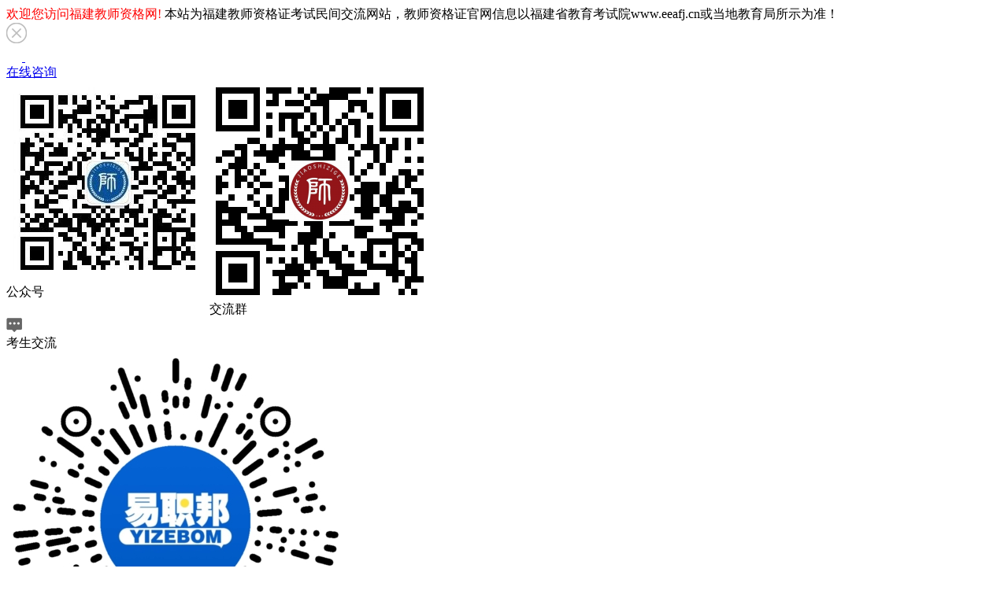

--- FILE ---
content_type: text/html; charset=utf-8
request_url: http://www.fjjszg.cn/fjjskszt/
body_size: 8520
content:
<!-- mark function -->
<!DOCTYPE html>
<html lang="zh-cn">
<head>
    <meta charset="utf-8">
    <meta http-equiv="X-UA-Compatible" content="IE=edge">
    <meta name="viewport" content="width=device-width, initial-scale=1">

                  <title>福建教师招聘考试考试真题_福建教师资格证</title>
    <meta name="keywords" content="福建教师资格证考试试题,福建教师招聘考试真题">    <meta name="description" content="福建教师资格证考试真题栏目为考生提供福建教师资格证考试试题,福建教师招聘考试真题以及教师招聘历年真题、复习资料、真题下载等相关信息">
      <!-- zui -->
  <link rel="stylesheet" type="text/css" href="/statics/zkt/css/base.css">
    <link href="/zui/css/zui.min.css" rel="stylesheet">
    <link href="/zui/css/style.css" rel="stylesheet">
    <link href="/zui/css/newStyle.css" rel="stylesheet">
    <link rel="stylesheet" href="/statics/zh/css/homegg.css">       <!--首页广告-->
    <link rel="stylesheet" href="/statics/zh/css/pop_px/start.css">
    <link rel="stylesheet" href="/statics/zh/css/pop_px/end.css">
    <link rel="stylesheet" href="/statics/zh/css/homegg.css">
    <link rel="stylesheet" href="/statics/zh/css/new_sidebar.css">  <!-- 新侧边栏样式-->
    <link rel="stylesheet" href="/statics/anhui/css/aside.css">
    <link rel="stylesheet" href="/statics/zh/dxyybd/css/style.css">
    <link rel="stylesheet" href="/zui/css/swiper-3.4.2.min.css">
    <link rel="stylesheet" type="text/css" href="/statics/zkt/css/list_page.css">

	<link rel="stylesheet" type="text/css" href="/statics/zkt/css/search.css">
  <script src="/zui/js/jquery-1.11.0.min.js" type="text/javascript"></script>
    <script src="/statics/zh/dxyybd/js/jquery-1.8.3.min.js" type="text/javascript"></script>
    <script src="/statics/zh/dxyybd/js/swiper-3.4.2.min.js" type="text/javascript"></script> <!-- 新侧边栏样式 -->
<!--    下面4个js是用来给信息海加密的 -->
    <script src="/zui/js/aes.js" type="text/javascript"></script>
    <script src="/zui/js/jsencrypt.min.js" type="text/javascript"></script>
    <script src="/zui/js/md5.js" type="text/javascript"></script>
    <script src="/zui/js/allconfig.js" type="text/javascript"></script>
    <base target="_blank">
            <link rel="canonical" href="http://www.fjjszg.cn/fjjskszt/"/>
</head>

<body class="ding">

<div class="body-top">
    <div class="body-top-content">
        <span style="color:red">欢迎您访问福建教师资格网!</span>  本站为福建教师资格证考试民间交流网站，教师资格证官网信息以福建省教育考试院www.eeafj.cn或当地教育局所示为准！    </div>
</div>
<h1 style="display: none">福建教师招聘考试考试真题</h1>

<!--右边商桥-->

<div id="kf">
  	<img src="/statics/images/close.png" class="rightClose">
        <a href="/kf/" target="_blank" class="tlk_nowConser">
        <div class="tlk_nowConser_img_box">
            <img class="tlk_nowConser_Img" src="/statics/gyh/img/wen_white.png" alt="">
            <img class="tlk_nowConser_Img" src="/statics/gyh/img/wen_white.png" alt="">
        </div>
        <div class="tlk_nowConser_font">在线咨询</div>
    </a>
    <div class="tlk_cbl_Bigbox">
        <div class="tlk_cblmk_minbox">

            <div id="kf-saomiao">
                <div class="saomiaocode" style="display: flex">
                    <div style=" display: flex;flex-direction: column;">
                        <img src="http://www.fjjszg.cn/uploadfile/2021/1124/20211124021908964.jpg" class="size">
                        <span class="fl">公众号</span>
                    </div>
                    <div style="display: flex;flex-direction: column;">
                        <img src="http://www.fjjszg.cn/uploadfile/2021/0126/20210126035927661.png" class="size">
                        <span class="fr">交流群</span>
                    </div>
                </div>
            </div>

            <div class="tlk_unified">
                <div class="tlk_img_cb_w">
                    <img src="/statics/gyh/img/hua_black.png" alt="">
                    <img src="/statics/gyh/img/hua_white.png" alt="">
                </div>
                <div class="tlk_gai_font">考生交流</div>
            </div>
            <div class="tlk_min_line"></div>
        </div>
        <div class="tlk_cblmk_minbox">
            <div class="kf_xcx_down">
                <div class="saomiaocode" style="display: flex">
                    <div style=" display: flex;flex-direction: column;">
                        <img src="http://www.fjjszg.cn/uploadfile/2022/0428/20220428093025136.png" class="size">
                        <span class="fl"></span>
                    </div>
                </div>
            </div>
            <div class="tlk_unified">
                <div class="tlk_img_cb_w">
                    <img src="/statics/gyh/img/shu_black.png" alt="">
                    <img src="/statics/gyh/img/shu_white.png" alt="">
                </div>
                <div class="tlk_gai_font">合作联系</div>
            </div>
            <div class="tlk_min_line"></div>
        </div>
           <div class="tlk_cblmk_">

                     <div class="jiuye_down">
                <div class="jiuyecode" style="display: flex">
                    <div style=" display: flex;flex-direction: column;">
                        <img src="http://www.fjjszg.cn/uploadfile/2024/0606/20240606043250681.png" class="size">
                    </div>
                </div>
            </div>

                   <div class="jiuye">
                                <div class="tlk_img_cb_w">
                                    <img src="/statics/gyh/img/bao_black.png" alt="">
                                    <img src="/statics/gyh/img/bao_white.png" alt="">
                                </div>
                            <div class="tlk_gai_font">在线做题</div>
                      </div>


                  <div class="tlk_min_line"></div>
              </div>


        <div class="tlk_cblmk_minbox">
            <div class="tlk_unified">
                <div class="tlk_img_cb_w">
                    <img src="/statics/gyh/img/you_black.png" alt="">
                    <img src="/statics/gyh/img/you_white.png" alt="">
                </div>
                <div class="tlk_gai_font">短信提醒</div>
            </div>
            <div class="tlk_min_line"></div>
            <!--预约弹窗-->
            <div class="jszgYytc">
                <div class="jszgForm">
                    <div class="jszgFormTitle">
                        <div class="formTitle">教师资格考试动态提醒</div>
                    </div>
                    <div class="jszgFormContent">
                        <div class="formInputs">
                            <div class="formName">
                                <input type="text" class="inputName" placeholder="请输入您的姓名">
                            </div>
                            <div class="formPhone">
                                <input type="text" class="inputPhone" maxlength="11" placeholder="请输入您的手机号码">
                            </div>
                            <div class="formCode">
                                <input type="text" class="inputCode" placeholder="输入验证码">
                                <div class="formCodeBtn">获取验证码</div>
                            </div>

                        </div>
                        <div class="formDescription">
                            <p><span>特别提醒：</span></p>
                            <p>1.提醒为<span>短信模式</span>，请填写本人正确的手机号码</p>
                            <p>2.确认预约后，会有专门的客服确认您预约的项
                                目，请保持通讯畅通</p>
                            <p>3.如有任何问题，请致电客服热线：<br>
                                                                
                                <span></span> 或点击网站首页的在线咨询</p>
                        </div>
                        <button class="formBtn">立即预约</button>
                    </div>
                    <div class="iconClose">
                        <img src="/statics/zh/dxyybd/images/iconClose.png">
                    </div>

                </div>
            </div>
        </div>
        <!-- 箭头 -->
        <div class="tlk_cblmk_minbox">
            <div class="tlk_unified" style="height: 50px">
                <div class="tlk_img_cb_zhiding">
                    <img src="/statics/anhui/img/cbtop_Img_block.png" alt="">
                    <img src="/statics/anhui/img/cbtop_Img.png" alt="">
                </div>
            </div>
        </div>

    </div>
</div>


<!--头部开始-->
<div class="marginBox">
    <div class="recPosition_box">
        <!--        下面开始头部-->
        <div class="header_box">
            <div class="logo_box">
                <a href="http://www.fjjszg.cn/" target="_self">
                    <img src="/statics/images/zui/logo/4.png" title="福建教师资格证考试" width="320" alt="福建教师资格证考试">
                </a>
            </div>
            <ul class="recommend_box">
                                                              		              			<li><a href="http://www.fjjszg.cn/gxxxga/" title="报考指导" target="_blank"><i class="icon0"></i><span>报考指导</span></a></li>
              		                              		              			<li><a href="http://www.fjjszg.cn/bmxt/" title="报名预约" target="_blank"><i class="icon1"></i><span>报名预约</span></a></li>
              		                              		              			<li><a href="http://www.fjjszg.cn/show-431-17094-1.html" title="教资书籍" rel="nofollow" target="_blank"><i class="icon2"></i><span>教资书籍</span></a></li>
              		                              		              			<li><a href="http://www.fjjszg.cn/cjcx/" title="成绩查询" target="_blank"><i class="icon3"></i><span>成绩查询</span></a></li>
              		                              		              			<li><a href="http://www.fjjszg.cn/show-2025-16026-1.html" title="本地生活" target="_blank"><i class="icon4"></i><span>本地生活</span></a></li>
              		                              		              			<li><a href="http://www.fjjszg.cn/bkzx/" title="备考中心" target="_blank"><i class="icon5"></i><span>备考中心</span></a></li>
              		                                                            </ul>
            <div class="new_search">
                <div class="tlk_daojitime">距离2026上半年教资笔试倒计时<span>4</span><span>4</span>天</div>
                <form target="_blank" class="bdcs-search-form" action="http://zhannei.baidu.com/cse/site"
                      id="bdcs-search-form">
                    <div class="fl searchleft">
                        <a href="http://www.fjjszg.cn/kf/" target="_blank">咨询</a>
                        <input type="" name="q" id="" placeholder="大家都在搜索教师资格证" val="" class="searchinput fr"/>
                        <input type="hidden" name="cc" value="www.fjjszg.cn">
                    </div>
                    <button class="searchbtn fr" type="submit"><img src="/statics/anhui/img/icon_search.png"
                                                                    class="searchimg">
                    </button>
                </form>
            </div>
        </div>
        <!--        导航栏-->
        <div class="new_navBox">
            <ul class="tlk_mainBox">
                                                                                <li class="tlk_li">
                    <a href="http://www.fjjszg.cn/" title="首页" target="_blank">
                        <div>
                            <div>首页</div>
                                                    </div>
                    </a>
                                    </li>
                                                                <li class="tlk_li">
                    <a href="http://www.fjjszg.cn/fjksgg/" title="教师资格证" target="_blank">
                        <div>
                            <div>教师资格证</div>
                                                        <i></i>
                                                    </div>
                    </a>
                                        <ul class="tlk_hover_box">
                                                                        <li><a href="http://www.fjjszg.cn/fjbkzn/" target="_blank">报考指南</a></li>
                                                                        <li><a href="http://www.fjjszg.cn/fjbsims/" target="_blank">常见问题</a></li>
                                                                        <li><a href="http://www.fjjszg.cn/fjjbktj/" target="_blank">报考条件</a></li>
                                                                        <li><a href="http://www.fjjszg.cn/fjbmsj/" target="_blank">报名时间</a></li>
                                                                        <li><a href="http://www.fjjszg.cn/fjyejs2/" target="_blank">幼儿教师</a></li>
                                                                        <li><a href="http://www.fjjszg.cn/fjxxjs2/" target="_blank">小学教师</a></li>
                                                                        <li><a href="http://www.fjjszg.cn/fjzxjs2/" target="_blank">中学教师</a></li>
                                                                        <li><a href="http://www.fjjszg.cn/mryl/" target="_blank">每日一练</a></li>
                                            </ul>
                                    </li>
                                                                <li class="tlk_li">
                    <a href="http://www.fjjszg.cn/fjjsrd/" title="资格认定" target="_blank">
                        <div>
                            <div>资格认定</div>
                                                        <i></i>
                                                    </div>
                    </a>
                                        <ul class="tlk_hover_box">
                                                                        <li><a href="http://www.fjjszg.cn/fjjsrdgg/" target="_blank">认定公告</a></li>
                                                                        <li><a href="http://www.fjjszg.cn/fjjscjwt/" target="_blank">常见问题</a></li>
                                                                        <li><a href="http://www.fjjszg.cn/fjjszlxz/" target="_blank">资料下载</a></li>
                                            </ul>
                                    </li>
                                                                <li class="tlk_li">
                    <a href="http://www.fjjszg.cn/fjpth/" title="普通话" target="_blank">
                        <div>
                            <div>普通话</div>
                                                        <i></i>
                                                    </div>
                    </a>
                                        <ul class="tlk_hover_box">
                                                                        <li><a href="http://www.fjjszg.cn/fjpthkszx/" target="_blank">考试资讯</a></li>
                                                                        <li><a href="http://www.fjjszg.cn/fjpthcjwt/" target="_blank">常见问题</a></li>
                                                                        <li><a href="http://www.fjjszg.cn/fjpthksst/" target="_blank">考试试题</a></li>
                                            </ul>
                                    </li>
                                                                <li class="tlk_li">
                    <a href="http://www.fjjszg.cn/fjjszp/" title="教师招聘" target="_blank">
                        <div>
                            <div>教师招聘</div>
                                                        <i></i>
                                                    </div>
                    </a>
                                        <ul class="tlk_hover_box">
                                                                        <li><a href="http://www.fjjszg.cn/fjjsjszp/" target="_blank">招聘公告</a></li>
                                                                        <li><a href="http://www.fjjszg.cn/fjjskszt/" target="_blank">考试真题</a></li>
                                                                        <li><a href="http://www.fjjszg.cn/fjjsbkzn/" target="_blank">报考指南</a></li>
                                            </ul>
                                    </li>
                                                                <li class="tlk_li">
                    <a href="http://www.fjjszg.cn/fjstzl/" title="试题资料" target="_blank">
                        <div>
                            <div>试题资料</div>
                                                        <i></i>
                                                    </div>
                    </a>
                                        <ul class="tlk_hover_box">
                                                                        <li><a href="http://www.fjjszg.cn/fjbs/" target="_blank">笔试</a></li>
                                                                        <li><a href="http://www.fjjszg.cn/fjms/" target="_blank">面试</a></li>
                                                                        <li><a href="http://www.fjjszg.cn/mryl/" target="_blank">每日一练</a></li>
                                            </ul>
                                    </li>
                                                                <li class="tlk_li">
                    <a href="http://www.fjjszg.cn/yzb_zp/" title="就业频道" target="_blank">
                        <div>
                            <div>就业频道</div>
                                                        <i></i>
                                                    </div>
                    </a>
                                        <ul class="tlk_hover_box">
                                                                        <li><a href="http://www.fjjszg.cn/jytj/" target="_blank">就业推荐</a></li>
                                                                        <li><a href="http://www.fjjszg.cn/yzb_zspg/" target="_blank">自身评估</a></li>
                                                                        <li><a href="http://www.fjjszg.cn/nlts/" target="_blank">能力提升</a></li>
                                                                        <li><a href="http://www.fjjszg.cn/yzb_wsbhz/" target="_blank">入驻/合作</a></li>
                                                                        <li><a href="http://www.fjjszg.cn/qjfx/" target="_blank">前景分析</a></li>
                                                                        <li><a href="http://www.fjjszg.cn/yzb_mszd/" target="_blank">热招岗位</a></li>
                                            </ul>
                                    </li>
                                                                            </ul>
        </div>
    </div>
</div>
<!-- Content -->
<div class="container-fixed">

          

  <script src="/statics/zh/dxyybd/js/header.js" type="text/javascript"></script>
<!-- mark header -->
<!--main-->
<div class="list-1 ding-row ding-col-6">
    <ul class="new_minList_title">
        <li><a href="http://www.fjjszg.cn">福建教师资格证考试</a></li>
        <li><a href="http://www.fjjszg.cn/fjjszp/">福建教师招聘</a></li> <li><a href="http://www.fjjszg.cn/fjjskszt/">考试真题</a></li>         <li class="active">列表</li>
    </ul>
        <div class="new_dslist_nav">
        <img class="screen_img" src="/statics/images/zui/newImg/list_screen.png" alt="">
        <h3>筛选</h3>
        <a href="http://www.fjjszg.cn/fjjszp/">全部</a>
                        <a class="" href="http://www.fjjszg.cn/fjjsjszp/">招聘公告</a>
                <a class="" href="http://www.fjjszg.cn/fjjskszx/">院校招聘</a>
                <a class="current" href="http://www.fjjszg.cn/fjjskszt/">考试真题</a>
                <a class="" href="http://www.fjjszg.cn/fjjsbkzn/">报考指南</a>
                    </div>
    

    <!--    咨询类-->
                            
    <!--试题类-->
                            
    <!--list-->
        <div class="new_minlist">
                                    <ul class="list" style="margin: 0">
                                
            </ul>

                                                  <div class="list_top_line"></div>
                       
                <ul class="list" style="margin: 0">
                                                                                      </ul>
        
                <ul class="new_list_box">
                        <li>
                <a href="http://www.fjjszg.cn/show-426-17844-1.html" class="title" target="_blank">
                    福建教师招聘考试练习教育综合知识模拟练习题                </a><span class="pull-right">2025-09-09</span>
            </li>
                                    <li>
                <a href="http://www.fjjszg.cn/show-426-14194-1.html" class="title" target="_blank">
                    福建教师招聘考试笔试：生物的多样性、统一性和进化                </a><span class="pull-right">2022-07-23</span>
            </li>
                                    <li>
                <a href="http://www.fjjszg.cn/show-426-14079-1.html" class="title" target="_blank">
                    福建教师招聘考试：科学育人                </a><span class="pull-right">2022-05-28</span>
            </li>
                                    <li>
                <a href="http://www.fjjszg.cn/show-426-13767-1.html" class="title" target="_blank">
                    福建教师招聘：面试礼仪                </a><span class="pull-right">2022-04-16</span>
            </li>
                                    <li>
                <a href="http://www.fjjszg.cn/show-426-13527-1.html" class="title" target="_blank">
                    福建教师招聘考试核心之教材                </a><span class="pull-right">2022-03-25</span>
            </li>
            <hr class="list_hr">                        <li>
                <a href="http://www.fjjszg.cn/show-426-13300-1.html" class="title" target="_blank">
                    福建小学教师招聘：小学语文教学设计之《匆匆》                </a><span class="pull-right">2022-03-05</span>
            </li>
                                    <li>
                <a href="http://www.fjjszg.cn/show-426-12638-1.html" class="title" target="_blank">
                    福建教师招聘试讲：试讲中如何导入更有亮点                </a><span class="pull-right">2021-12-15</span>
            </li>
                                    <li>
                <a href="http://www.fjjszg.cn/show-426-12637-1.html" class="title" target="_blank">
                    福建教师招聘高中美术说课稿：《如何提高跑的速度》                </a><span class="pull-right">2021-12-15</span>
            </li>
                                    <li>
                <a href="http://www.fjjszg.cn/show-426-12186-1.html" class="title" target="_blank">
                    福建教师招聘备考：中小学学生差异与教育                </a><span class="pull-right">2021-11-10</span>
            </li>
                                    <li>
                <a href="http://www.fjjszg.cn/show-426-12185-1.html" class="title" target="_blank">
                    福建教师招聘备考：中小学学习迁移的概念与类型                </a><span class="pull-right">2021-11-10</span>
            </li>
            <hr class="list_hr">                        <li>
                <a href="http://www.fjjszg.cn/show-426-12184-1.html" class="title" target="_blank">
                    福建教师招聘备考：中小学影响学习迁移的因素                </a><span class="pull-right">2021-11-10</span>
            </li>
                                    <li>
                <a href="http://www.fjjszg.cn/show-426-12183-1.html" class="title" target="_blank">
                    福建教师招聘备考：中小学促进学习迁移的教学                </a><span class="pull-right">2021-11-10</span>
            </li>
                                    <li>
                <a href="http://www.fjjszg.cn/show-426-10979-1.html" class="title" target="_blank">
                    福建教师招聘：如何引导学生友好交往                </a><span class="pull-right">2021-08-11</span>
            </li>
                                    <li>
                <a href="http://www.fjjszg.cn/show-426-9814-1.html" class="title" target="_blank">
                    福建教师招聘考试：初中道德与法治《节奏与旋律》答辩                </a><span class="pull-right">2021-05-10</span>
            </li>
                                    <li>
                <a href="http://www.fjjszg.cn/show-426-9813-1.html" class="title" target="_blank">
                    福建教师招聘考试：小学信息技术《神奇的H5》答辩                </a><span class="pull-right">2021-05-10</span>
            </li>
            <hr class="list_hr">                        <li>
                <a href="http://www.fjjszg.cn/show-426-9703-1.html" class="title" target="_blank">
                    福建教师招聘考试知识点：卢梭                </a><span class="pull-right">2021-04-21</span>
            </li>
                                    <li>
                <a href="http://www.fjjszg.cn/show-426-9555-1.html" class="title" target="_blank">
                    福建教师招聘考试：教师劳动的特点                </a><span class="pull-right">2021-04-08</span>
            </li>
                                    <li>
                <a href="http://www.fjjszg.cn/show-426-9533-1.html" class="title" target="_blank">
                    福建教师招聘考试：教育法规的作用                </a><span class="pull-right">2021-04-06</span>
            </li>
                                    <li>
                <a href="http://www.fjjszg.cn/show-426-9529-1.html" class="title" target="_blank">
                    福建教师招聘考试：“经济体制改革”                </a><span class="pull-right">2021-04-06</span>
            </li>
                                    <li>
                <a href="http://www.fjjszg.cn/show-426-9420-1.html" class="title" target="_blank">
                    2021福建幼儿教师资格结构化面试：遇到人际关系问题怎么办?                </a><span class="pull-right">2021-03-18</span>
            </li>
            <hr class="list_hr">                        <li>
                <a href="http://www.fjjszg.cn/show-426-9419-1.html" class="title" target="_blank">
                    2021福建幼儿教师资格结构化面试：活动组织类的问题回答技巧                </a><span class="pull-right">2021-03-18</span>
            </li>
                                    <li>
                <a href="http://www.fjjszg.cn/show-426-9351-1.html" class="title" target="_blank">
                    教师招聘教综选择真题及答案解析                </a><span class="pull-right">2021-03-08</span>
            </li>
                                    <li>
                <a href="http://www.fjjszg.cn/show-426-9350-1.html" class="title" target="_blank">
                    特岗教师招聘模拟真题                </a><span class="pull-right">2021-03-08</span>
            </li>
                                    <li>
                <a href="http://www.fjjszg.cn/show-426-9349-1.html" class="title" target="_blank">
                    教师招聘结构化面试-谈谈你对“教师期望效应”的理解                </a><span class="pull-right">2021-03-08</span>
            </li>
                                    <li>
                <a href="http://www.fjjszg.cn/show-426-8732-1.html" class="title" target="_blank">
                    福建教师资格招聘考试解答题真题及答案(二)                </a><span class="pull-right">2020-09-11</span>
            </li>
            <hr class="list_hr">                        <li>
                <a href="http://www.fjjszg.cn/show-426-8731-1.html" class="title" target="_blank">
                    福建教师资格招聘考试解答题真题及答案(一)                </a><span class="pull-right">2020-09-11</span>
            </li>
                                    <li>
                <a href="http://www.fjjszg.cn/show-426-7881-1.html" class="title" target="_blank">
                    2020福建教师招聘：2020国内新闻热点评论（2）                </a><span class="pull-right">2020-05-15</span>
            </li>
                                    <li>
                <a href="http://www.fjjszg.cn/show-426-5700-1.html" class="title" target="_blank">
                    2019福建教师招聘每日一练                </a><span class="pull-right">2019-01-26</span>
            </li>
                                    <li>
                <a href="http://www.fjjszg.cn/show-426-5699-1.html" class="title" target="_blank">
                    2019福建教师招聘考试：情绪与情感考点详情                </a><span class="pull-right">2019-01-26</span>
            </li>
                                    <li>
                <a href="http://www.fjjszg.cn/show-426-5587-1.html" class="title" target="_blank">
                    2019年福建教师招聘每日一练                </a><span class="pull-right">2019-01-22</span>
            </li>
            <hr class="list_hr">                        <li>
                <a href="http://www.fjjszg.cn/show-426-5355-1.html" class="title" target="_blank">
                    2018福建新任教师招聘《幼儿教育专业知识》真题及答案                </a><span class="pull-right">2019-01-10</span>
            </li>
                                    <li>
                <a href="http://www.fjjszg.cn/show-426-579-1.html" class="title" target="_blank">
                    关于2018年南平市延平区教师招考面试资格审查等有关事项的通知                </a><span class="pull-right">2018-05-30</span>
            </li>
                                    <li>
                <a href="http://www.fjjszg.cn/show-426-556-1.html" class="title" target="_blank">
                    2018年福清市关于报考幼儿园新任教师面试考务有关事项的通知                </a><span class="pull-right">2018-05-30</span>
            </li>
                                    <li>
                <a href="http://www.fjjszg.cn/show-426-519-1.html" class="title" target="_blank">
                    2018年泉州安溪县新教师初选人员名单及现场资格复审通知                </a><span class="pull-right">2018-05-30</span>
            </li>
                                    <li>
                <a href="http://www.fjjszg.cn/show-426-491-1.html" class="title" target="_blank">
                    2018年晋江市公开招聘公立学校新任教师报考资格复核及体检事项通告                </a><span class="pull-right">2018-05-30</span>
            </li>
            <hr class="list_hr">                    </ul>
                        <div id="pages" class="text-c"><a class="a1">43条</a> <a href="/fjjskszt/" class="a1">上一页</a> <span>1</span> <a href="/fjjskszt/2/">2</a> <a href="/fjjskszt/2/" class="a1">下一页</a></div>
    </div>

</div>
<div class="sidebar ding-row" style="margin-top: 53px">
  <!--    快速查询通道-->
  <div class="kstd_bigbox">
    <ul class="kstd_title_box" style="height: 59px">
      <img src="/statics/images/zui/newImg/kstd_img.png" alt="">
      <div>快速<span>查询</span>通道</div>
    </ul>
    <ul class="kstd_conter_box">
                        <li>
        <h3>福建教师考试服务</h3>
        <ul class="kstd_list_box">
                    <li><a href="http://www.fjjszg.cn/gfbmrk/">教师资格报名入口</a></li>
                    <li><a href="http://www.fjjszg.cn/zkzdy/">准考证打印系统</a></li>
                    <li><a href="http://www.fjjszg.cn/cjcx/">成绩查询系统</a></li>
                    <li><a href="http://www.fjjszg.cn/fjpthbmxt/">普通话报名系统</a></li>
                    <li><a href="http://www.fjjszg.cn/rdxt/">教师资格认定系统</a></li>
                    <li><a href="http://www.fjjszg.cn/fjjszpbmxt/">教师编制报名入口</a></li>
                  </ul>
      </li>
      <li>
        <h3>福建教师能力提升</h3>
        <ul class="kstd_list_box">
                    <li><a href="http://www.fjjszg.cn/service_hall/">教师服务大厅</a></li>
                    <li><a href="http://www.fjjszg.cn/jzzcpd/">教师职称评定</a></li>
                    <li><a href="http://www.fjjszg.cn/jzyzlw/">教师优质论文</a></li>
                    <li><a href="http://www.fjjszg.cn/jzjsxx/">教师学习成长</a></li>
                  </ul>
      </li>
      <li>
        <h3 class="kstd_active">福建教师就业频道</h3>
        <ul class="kstd_list_box">
                    <li><a href="http://www.fjjszg.cn/xxjs/">学校招聘</a></li>
                    <li><a href="http://www.fjjszg.cn/jgjs/">机构招聘</a></li>
                    <li><a href="http://www.fjjszg.cn/yzb_mszd/">其他岗位</a></li>
                    <li><a href="http://www.fjjszg.cn/yzb_wsbhz/">线上授课</a></li>
                  </ul>
      </li>
            
    </ul>
  </div>
<div class="nianxing">
  <!--   微信公众号-->
  <div class="wxq_wxgzh_box">
    <ul class="wxq_wxgzh_title" style="height: 59px;">
      <li class=""><span>交流群</span></li>
      <li class=""><span>公众号</span></li>
      <li class=""><span>试题库</span></li>
      <div class="wx_move_line"></div>
    </ul>
                <ul class="wxq_wxgzh_content">
      <li class="wx_bg_img">
        <img src="/uploadfile/2021/1124/20211124021839506.jpg" alt="微信交流群">
      </li>
      <li class="tlk_wx_content_line"></li>
      <li class="tlk_wx_content">扫一扫加入考生交流群</li>
      <li class="tlk_wx_bottom_con"> 扫码加入福建教师资格考生交流群,教资每日一练、考试资料、考试提醒等,教务老师全天在线答疑,快扫码进群吧!</li>
      <li class="tlk_wx_content_line2"></li>
    </ul>
        <ul class="wxq_wxgzh_content">
      <li class="wx_bg_img">
        <img src="/uploadfile/2021/1124/20211124021908964.jpg" alt="微信公众号">
      </li>
      <li class="tlk_wx_content_line"></li>
      <li class="tlk_wx_content">扫一扫关注微信公众号</li>
      <li class="tlk_wx_bottom_con"> 关注公众号，了解笔试考试、面试考试、资格认定、普通话等教资资讯，让你更加便利通过福建教师资格考试。</li>
      <li class="tlk_wx_content_line2"></li>
    </ul>
        <ul class="wxq_wxgzh_content">
      <li class="wx_bg_img">
        <img src="/uploadfile/2024/0606/20240606043414204.png" alt="试题库">
      </li>
      <li class="tlk_wx_content_line"></li>
      <li class="tlk_wx_content">扫一扫进入教资在线题库</li>
      <li class="tlk_wx_bottom_con"> 扫码进入福建教师资格在线题库,教资每日一练、历年真题、模拟试卷等,超多习题等你来学!</li>
      <li class="tlk_wx_content_line2"></li>
    </ul>
      </div>

  <!--  教师资格备考书籍-->
  <div class="jx_refe_books" style="margin-top: 20px">
    <div class="books_tit commit_tit_line">
      <img src="/zui/img_test/35.png" alt=""> 福建教师资格<span>备考书籍</span>
    </div>
    <div class="books_box">
      <div class="books_swiper">
        <div class="swiper-container books_swiper_box">
          <div class="swiper-wrapper">
                                                                                    <div class="swiper-slide">
              <a href="http://www.fjjszg.cn/show-431-17094-1.html" target="_blank">
                <img src="/uploadfile/2022/0419/20220419033950929.png" alt="（中学）综合素质教学知识与能力" title="（中学）综合素质教学知识与能力">
                <h4>（中学）综合素质教学知识与能力</h4>
                
                
                                           <div style="display:none;" class="showscode">
                                  <img src="http://www.fjjszg.cn/uploadfile/2025/0311/20250311100542464.jpg">
                                 	<p>微信扫码进入小程序购买</p>
                              </div>
              </a>
               <a href="http://www.fjjszg.cn/show-431-17094-1.html" target="_blank"><div class="books_detail">查看详情</div></a>
            </div>
                                                <div class="swiper-slide">
              <a href="http://www.fjjszg.cn/show-431-17094-1.html" target="_blank">
                <img src="/uploadfile/2022/0419/20220419033852154.png" alt="（小学）综合素质+教学知识与能力" title="（小学）综合素质+教学知识与能力">
                <h4>（小学）综合素质+教学知识与...</h4>
                
                
                                           <div style="display:none;" class="showscode">
                                  <img src="http://www.fjjszg.cn/uploadfile/2025/0311/20250311100542464.jpg">
                                 	<p>微信扫码进入小程序购买</p>
                              </div>
              </a>
               <a href="http://www.fjjszg.cn/show-431-17094-1.html" target="_blank"><div class="books_detail">查看详情</div></a>
            </div>
                                                <div class="swiper-slide">
              <a href="http://www.fjjszg.cn/show-431-17094-1.html" target="_blank">
                <img src="/uploadfile/2022/0419/20220419033820884.png" alt="（幼儿）综合素质+保教知识与能力" title="（幼儿）综合素质+保教知识与能力">
                <h4>（幼儿）综合素质+保教知识与...</h4>
                
                
                                           <div style="display:none;" class="showscode">
                                  <img src="http://www.fjjszg.cn/uploadfile/2025/0311/20250311100542464.jpg">
                                 	<p>微信扫码进入小程序购买</p>
                              </div>
              </a>
               <a href="http://www.fjjszg.cn/show-431-17094-1.html" target="_blank"><div class="books_detail">查看详情</div></a>
            </div>
                                                          </div>
          <div class="swiper-pagination"></div>
        </div>
      </div>

    </div>
  </div>
</div>
</div>
<!-- mark show_sidebar -->

<div class="clear"></div>
<div class="footer">
    <p>
                <a href="http://www.fjjszg.cn/"><span>福建教师资格证网</span></a>
        |
                <a href="http://www.fjjszg.cn/bmxt/"><span>福建教师资格报名系统</span></a>
        |
                <a href="http://www.fjjszg.cn/fjjszp/"><span>福建教师招聘</span></a>
        |
                <a href="http://www.fjjszg.cn/fjjs/"><span>福建教师</span></a>
        |
                <a href="http://www.fjjszg.cn/fjpthbmxt/"><span>福建普通话报名系统</span></a>
        |
                <a href="http://www.fjjszg.cn/fjwsbm/"><span>福建教师资格网上报名</span></a>
        |
                <a href="http://www.fjjszg.cn/fjjsrd/"><span>福建教师资格认定</span></a>
        |
                <a href="http://www.fjjszg.cn/fjpth/"><span>福建普通话考试</span></a>
        |
                <a href="http://www.fjjszg.cn/fjzgks/"><span>中小学教师资格考试</span></a>
        |
                <a href="http://www.fjjszg.cn/cjcx/"><span>福建教师资格成绩查询</span></a>
        |
                <a href="http://www.fjjszg.cn/jsmbks/"><span>教师资格考试网</span></a>
        |
                <a href="http://www.fjjszg.cn/sitemaps.html">网站地图</a>
        <!-- 友情链接typeid="54"定义链接类别 -->
    </p>

    <div class="gyh_list">
                                <a href="http://www.fjjszg.cn/about/" title="关于我们">
            <div>关于我们 <span>|</span></div>
        </a>
                <a href="http://www.fjjszg.cn/about/news/" title="公司动态">
            <div>公司动态 <span>|</span></div>
        </a>
                <a href="http://www.fjjszg.cn/about/disclaimer/" title="免责声明">
            <div>免责声明 <span>|</span></div>
        </a>
                <a href="http://www.fjjszg.cn/about/privacy-policy/" title="隐私条款">
            <div>隐私条款 <span>|</span></div>
        </a>
                <a href="http://www.fjjszg.cn/about/join-us/" title="工作机会">
            <div>工作机会 <span>|</span></div>
        </a>
                <a href="http://www.fjjszg.cn/about/contact-us/" title="联系我们">
            <div>联系我们 <span>|</span></div>
        </a>
                <a href="http://www.fjjszg.cn/about/links/" title="友情链接">
            <div>友情链接 <span>|</span></div>
        </a>
                            </div>


    本站图片均来自于网络，如有侵权，请发送邮件到2667645833@qq.com进行处理 </br>
    Copyright 2012-2026 <a href="http://www.fjjszg.cn/" style="color: #990100">福建教师资格网</a> http://www.fjjszg.cn All Rights Reserved.
    <br>声明：本站为福建教师资格民间交流网站，最新教师考试动态请各位考生以省教育考试院、各地市教育局最新通知为准。
    <br>
    本站地址：福建省福州市鼓楼区五一北路129号榕城商贸中心1102&nbsp;&nbsp;
    <br>
    咨询电话：0591-8766-6380    <br>
    版权所有：<span class="bqsy"></span>&nbsp;&nbsp;


    ICP证：<a class="icp" href="http://beian.miit.gov.cn/" target="_blank" rel="nofollow">闽ICP备19017379号</a>
<div style="width:300px;margin:0 auto; padding:20px 0;">
                                 <a class="gwba_a" target="_blank" href="http://www.beian.gov.cn/portal/registerSystemInfo?recordcode=35010202001301" style="display:inline-block;text-decoration:none;height:20px;line-height:20px;" rel="nofollow"><img src="/uploadfile/2020/1219/20201219093430588.png" style="float:left;"/><p style="float:left;height:20px;line-height:20px;margin: 0px 0px 0px 5px; color:#939393;"><span class="gwab_yu">闽</span>公网安备 <span class="gwab">35010202001301</span>号</p></a>
<p>传爱公司统一信用代码：91360102054430989E 出版物许可证：赣新出发零字第015446号</p >
                         </div>&nbsp;&nbsp;
    <br>
法律顾问：肖云律师
</div>
</div>

</div>



</div>

<div style="display: none">
    <script type="text/javascript">var cnzz_protocol = (("https:" == document.location.protocol) ? " https://" : " http://");document.write(unescape("%3Cspan id='cnzz_stat_icon_1273859664'%3E%3C/span%3E%3Cscript src='" + cnzz_protocol + "s22.cnzz.com/z_stat.php%3Fid%3D1273859664' type='text/javascript'%3E%3C/script%3E"));document.getElementById("cnzz_stat_icon_1273859664").style.display = "none";</script>

<script>(function(){
var src = (document.location.protocol == "http:") ? "http://js.passport.qihucdn.com/11.0.1.js?6fefa2d4ecdf363d4351c7bd29455caf":"https://jspassport.ssl.qhimg.com/11.0.1.js?6fefa2d4ecdf363d4351c7bd29455caf";
document.write('<script src="' + src + '" id="sozz"><\/script>');
})();
</script>

<script type="text/javascript">document.write(unescape("%3Cspan id='cnzz_stat_icon_1279586384'%3E%3C/span%3E%3Cscript src='https://s4.cnzz.com/z_stat.php%3Fid%3D1279586384' type='text/javascript'%3E%3C/script%3E"));</script>
<script type="text/javascript" src="https://v1.cnzz.com/z_stat.php?id=1278564792&web_id=1278564792"></script>

<script type="text/javascript" src="https://s4.cnzz.com/z_stat.php?id=1278896150&web_id=1278896150"></script>
<script>
var _hmt = _hmt || [];
(function() {
  var hm = document.createElement("script");
  hm.src = "https://hm.baidu.com/hm.js?6c20435c0bec0d59b7facdf36f5b43d0";
  var s = document.getElementsByTagName("script")[0]; 
  s.parentNode.insertBefore(hm, s);
})();
</script>
<script>
var _hmt = _hmt || [];
(function() {
  var hm = document.createElement("script");
  hm.src = "https://hm.baidu.com/hm.js?6ebcf04851d6a88d53e61e4b9aa8f146";
  var s = document.getElementsByTagName("script")[0]; 
  s.parentNode.insertBefore(hm, s);
})();
</script></div>

<!-- End -->
<script>
    var cebiam = "426"
    var xxhId = "1"
</script>
<script src="/zui/js/zui.min.js"></script>
<script src="/zui/js/common.js"></script>
<script type="text/javascript" src="/zui/js/swiper-3.4.2.min.js"></script>
<script type="text/javascript" src="/zui/js/jquery.sgallery.js"></script>
<script src="/statics/anhui/js/aside.js"></script>
<script type="text/javascript">
    $(function () {
        new slide("#main-slide", "cur", 390, 260, 1);//焦点图
    });
</script>
</body>
</html>
<!-- mark footer -->
<!-- mark list -->


--- FILE ---
content_type: text/javascript; charset=utf-8
request_url: https://goutong.baidu.com/site/713/6c20435c0bec0d59b7facdf36f5b43d0/b.js?siteId=13991885
body_size: 6763
content:
!function(){"use strict";!function(){var e={styleConfig:{"styleVersion":"1","inviteBox":{"btnBgColor":"#6696FF","startPage":0,"autoDuration":0,"cpyInfo":"","isShowText":1,"skinType":1,"buttonType":1,"inviteTypeData":{"0":{"width":400,"height":175},"1":{"width":400,"height":282},"2":{"width":400,"height":282},"3":{"width":400,"height":282}},"autoInvite":1,"stayTime":3,"closeTime":20,"toChatTime":5,"inviteWinPos":0,"welcome":"欢迎来到本网站，请问有什么可以帮您？","needVerifyCode":1,"autoChat":0,"btnBgColorType":0,"skinIndex":0,"customerStyle":{"acceptFontColor":"#000000","backImg":"","acceptBgColor":"#fecb2e","inviteBackImg":"https://aff-im.bj.bcebos.com/r/image/invite-back-img.png","confirmBtnText":"在线咨询","marginTop":0,"buttonPosition":"center","marginLeft":0},"defaultStyle":0,"likeCrm":0,"skinName":"默认皮肤","autoHide":0,"reInvite":1,"sendButton":{"bgColor":"#bfecff","fontColor":"#1980df"},"inviteHeadImg":"","license":"000","isOpenAutoDirectCom":0,"fontPosition":"center","isCustomerStyle":0,"position":"middle","inviteInterval":20,"inviteWinType":0,"tradeId":0,"fontColor":"#333333"},"aiSupportQuestion":false,"webimConfig":{"isShowIntelWelLan":0,"skinIndex":0,"autoDuration":1,"customerColor":"#6696FF","themeType":0,"license":"000","isOpenAutoDirectCom":1,"generalRecommend":0,"isShowCloseBtn":1,"skinType":1,"isOpenKeepCom":1,"autoPopupMsg":0,"position":"right-bottom","needVerifyCode":1,"waitVisitStayTime":6,"searchTermRecommend":1},"noteBoard":{"btnBgColor":"#6696FF","skinIndex":0,"likeCrm":1,"displayCompany":1,"cpyInfo":"感谢您的关注，当前客服人员不在线，请填写一下您的信息，我们会尽快和您联系。","skinName":"默认皮肤","displayLxb":1,"formText":"感谢您的关注，当前客服人员不在线，请填写一下您的信息，我们会尽快和您联系。","skinType":1,"form":{"formOffline":1,"formOnlineAuto":0},"position":"left-bottom","itemsExt":[{"question":"邮箱","name":"item0","required":0,"isShow":1},{"question":"地址","name":"item1","required":0,"isShow":1}],"items":[{"name":"content","required":1,"isShow":1},{"name":"visitorName","required":0,"isShow":1},{"name":"visitorPhone","required":1,"isShow":1}],"cpyTel":"","needVerifyCode":1,"tradeId":0,"btnBgColorType":0,"board":{"boardOffline":0,"boardOnline":0}},"blackWhiteList":{"type":0,"siteBlackWhiteList":["www.fjjszg.cn"]},"isWebim":1,"pageId":0,"seekIcon":{"customerStyle":{"backImg":"https://su.bcebos.com/v1/biz-crm-aff-im/biz-crm-aff-im/generic/system/style/image/69d2d197960f44109c1ec8b6df86a24e.png?authorization=bce-auth-v1%2F0a3fcab923c6474ea5dc6cb9d1fd53b9%2F2022-08-23T16%3A52%3A34Z%2F-1%2F%2F309a977021a5ef4563c00057601b73c1fca6bf6a829313f1f2cb9969fdad6a97","iconWidth":157,"backImgNginxAddr":"//sgoutong.baidu.com/static/style/images/2913ffc35fe646618d8b58f18d51bd21.png"},"skinIndex":5,"barrageIconColor":"#9861E6","likeCrm":0,"barrageIssue":["可以介绍下你们的产品么？","你们是怎么收费的呢？","现在有优惠活动么？"],"skinName":"自定义皮肤","groups":[{"groupName":"咨询客服","groupId":691854},{"groupName":"咨询客服1","groupId":691855},{"groupName":"咨询客服2","groupId":691856},{"groupName":"咨询客服3","groupId":691857}],"displayLxb":1,"cpyInfo":"","barrageColor":0,"marginLeft":0,"autoConsult":1,"skinType":1,"isFixedPosition":1,"barrageSwitch":false,"iconType":0,"isCustomerStyle":1,"pcGroupiconColor":"#d6f3ff","groupStyle":{"bgColor":"#ffffff","buttonColor":"#d6f3ff","fontColor":"#008edf"},"pcGroupiconType":1,"position":"left-center","barrageIconColorType":0,"marginTop":0,"tradeId":0},"digitalHumanSetting":{"perid":"4146","gender":0,"demo":{"image":"https://aff-im.cdn.bcebos.com/onlineEnv/r/image/digitalman/digital-woman-demo-webim.png"},"headImage":"https://aff-im.cdn.bcebos.com/onlineEnv/r/image/digitalman/digital-woman-demo.jpg","name":"温柔姐姐","audition":"https://aff-im.cdn.bcebos.com/onlineEnv/r/audio/digitalman/woman.mp3","comment":"以亲切温柔的形象来接待访客，让用户感受到温暖和关怀；","data":{"welcome":{"gif":"https://aff-im.cdn.bcebos.com/onlineEnv/r/image/digitalman/digital-woman-welcome.gif"},"contact":{"gif":"https://aff-im.cdn.bcebos.com/onlineEnv/r/image/digitalman/digital-woman-contact.gif"},"warmLanguage":{"gif":""},"other":{"gif":""}}}},siteConfig:{"eid":"6654109","queuing":"<p>欢迎光临！您已经进入服务队列，请您稍候，有什么问题可以进行提问</p>","isOpenOfflineChat":1,"authToken":"bridge","isWebim":1,"imVersion":"im_server","platform":0,"isGray":"false","vstProto":1,"bcpAiAgentEnable":"0","webimConfig":{"isShowIntelWelLan":0,"skinIndex":0,"autoDuration":1,"customerColor":"#6696FF","themeType":0,"license":"000","isOpenAutoDirectCom":1,"generalRecommend":0,"isShowCloseBtn":1,"skinType":1,"isOpenKeepCom":1,"autoPopupMsg":0,"position":"right-bottom","needVerifyCode":1,"waitVisitStayTime":6,"searchTermRecommend":1},"isOpenRobot":0,"startTime":1769035665508,"authType":4,"prologue":"<p>您好欢迎咨询，<span style=\"font-size: 14px;\">很高兴为您服务<img style=\"display: inline-block; vertical-align: middle; width: 25px; height: 25px;\" src=\"https://aff-im.cdn.bcebos.com/onlineEnv/webim/resource/img/face/5a2cce712902b315f98cbce1df04462a.png\" data-face-text=\"可爱\" data-face-id=\"5a2cce712902b315f98cbce1df04462a\"></span></p><p><span style=\"font-size: 14px;\">可以留下您的电话或者微信，老师稍后会加您，详细的给你讲解。若没有及时回复可添加微信：xkwlj360，获取更多更快的教资资讯。</span></p><p><span style=\"font-size: 14px;\"><img src=\"https://su.bcebos.com/v1/biz-crm-aff-im/biz-crm-aff-im/generic/system/ueditor/images/6661c6e41b054121933931d12ffb1bc3.jpg?authorization=bce-auth-v1%2F0a3fcab923c6474ea5dc6cb9d1fd53b9%2F2023-04-04T07%3A25%3A07Z%2F-1%2F%2F407a613c1dc16b2046d15b05ae34ba0ee7d0a7bfb2484d80db495e3b9b815857\"></span></p><p></p>","isPreonline":0,"isOpenSmartReply":1,"isCsOnline":0,"siteToken":"6c20435c0bec0d59b7facdf36f5b43d0","userId":"6654109","route":"1","csrfToken":"833d9fadd77b43158f5c82c076b0e3c8","ymgWhitelist":true,"likeVersion":"generic","newWebIm":1,"siteId":"13991885","online":"false","bid":"","webRoot":"https://affimvip.baidu.com/cps5/","isSmallFlow":0,"userCommonSwitch":{"isOpenTelCall":false,"isOpenCallDialog":false,"isOpenStateOfRead":true,"isOpenVisitorLeavingClue":true,"isOpenVoiceMsg":true,"isOpenVoiceCom":true}}};Object.freeze(e),window.affImConfig=e;var i=document.createElement("script"); i.src="https://aff-im.cdn.bcebos.com/onlineEnv/imsdk/1735891798/affim.js",i.setAttribute("charset","UTF-8");var o=document.getElementsByTagName("head")[0]||document.body;o.insertBefore(i,o.firstElement||null)}()}();